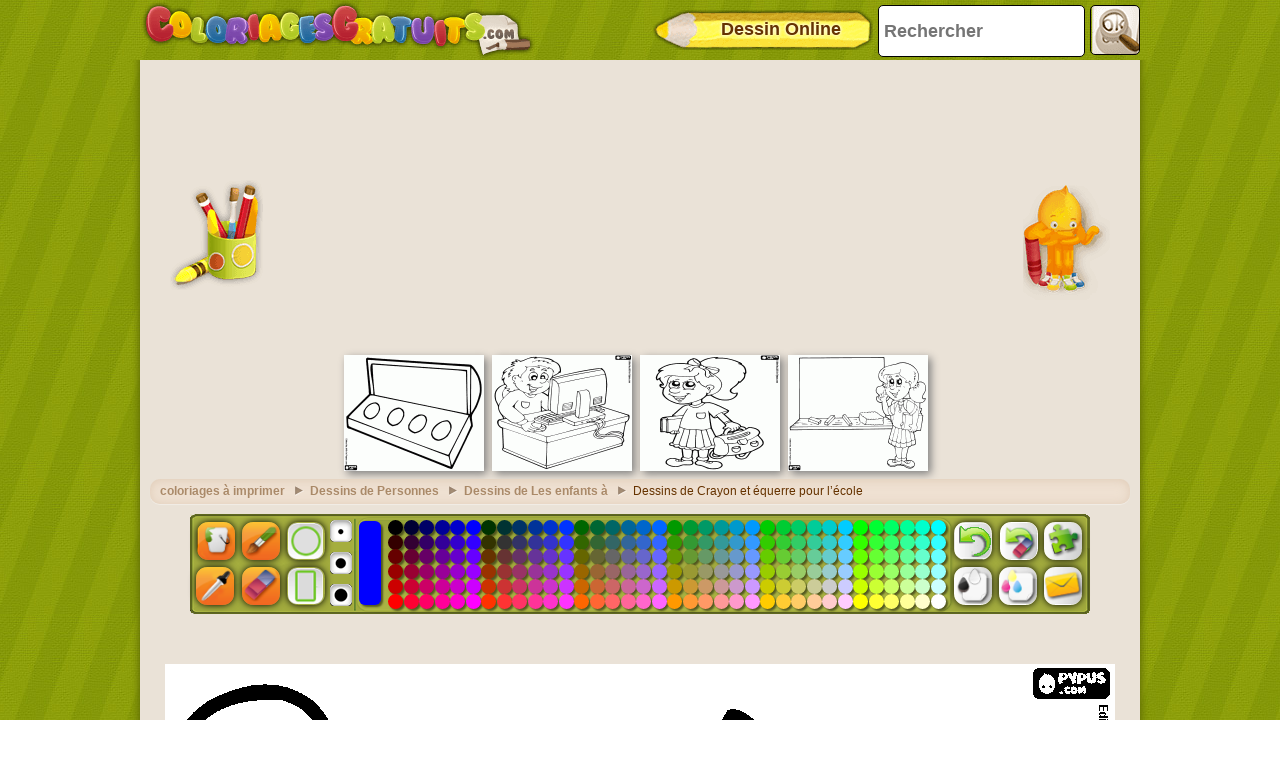

--- FILE ---
content_type: text/html; charset=utf-8
request_url: https://accounts.google.com/o/oauth2/postmessageRelay?parent=https%3A%2F%2Fwww.coloriagesgratuits.com&jsh=m%3B%2F_%2Fscs%2Fabc-static%2F_%2Fjs%2Fk%3Dgapi.lb.en.2kN9-TZiXrM.O%2Fd%3D1%2Frs%3DAHpOoo_B4hu0FeWRuWHfxnZ3V0WubwN7Qw%2Fm%3D__features__
body_size: 162
content:
<!DOCTYPE html><html><head><title></title><meta http-equiv="content-type" content="text/html; charset=utf-8"><meta http-equiv="X-UA-Compatible" content="IE=edge"><meta name="viewport" content="width=device-width, initial-scale=1, minimum-scale=1, maximum-scale=1, user-scalable=0"><script src='https://ssl.gstatic.com/accounts/o/2580342461-postmessagerelay.js' nonce="0X-i_LFRaI47ePK35AXCxg"></script></head><body><script type="text/javascript" src="https://apis.google.com/js/rpc:shindig_random.js?onload=init" nonce="0X-i_LFRaI47ePK35AXCxg"></script></body></html>

--- FILE ---
content_type: text/html; charset=utf-8
request_url: https://www.google.com/recaptcha/api2/aframe
body_size: 267
content:
<!DOCTYPE HTML><html><head><meta http-equiv="content-type" content="text/html; charset=UTF-8"></head><body><script nonce="r8ehEVyJZkxxjNkAf7uQAQ">/** Anti-fraud and anti-abuse applications only. See google.com/recaptcha */ try{var clients={'sodar':'https://pagead2.googlesyndication.com/pagead/sodar?'};window.addEventListener("message",function(a){try{if(a.source===window.parent){var b=JSON.parse(a.data);var c=clients[b['id']];if(c){var d=document.createElement('img');d.src=c+b['params']+'&rc='+(localStorage.getItem("rc::a")?sessionStorage.getItem("rc::b"):"");window.document.body.appendChild(d);sessionStorage.setItem("rc::e",parseInt(sessionStorage.getItem("rc::e")||0)+1);localStorage.setItem("rc::h",'1770135718611');}}}catch(b){}});window.parent.postMessage("_grecaptcha_ready", "*");}catch(b){}</script></body></html>

--- FILE ---
content_type: application/javascript; charset=utf-8
request_url: https://fundingchoicesmessages.google.com/f/AGSKWxUC8sF7b38BUOVyzQbkyQ9SU78DQSEQZ8WgPQAa5tgBdJawCxEUnyVxfy64Bmw3fZp-xF46t1ubRMFHFh-qCMqaJOFU-TfQ6G26gPjm7ct-M3dQG7ftDSSxNiWL-GaPlD1Y2zVIoOZhMZqC5gX6XZumMAiAs4q3vJao2xOU0tMOeKMr3myfI4E1F296/_/bottom_adv.-webad1./advert1-/adsinsert._sidebar_ad.
body_size: -1287
content:
window['565f4053-c2e7-4b4a-96b9-a2a57fc82d18'] = true;

--- FILE ---
content_type: application/javascript; charset=utf-8
request_url: https://fundingchoicesmessages.google.com/f/AGSKWxXVBlkX63E2uvzNT-uA0bdGrJjyzKnQYl8ozd0YIwMoz0mccoQBHqf3nHnZh0zXJB6Kfb_a1Jl6kEkJehR5Rl-Q4HJXSoo0zQhDtI-U1tHrR1F5ezvHP3Gok6uILFneZy3V4qNy8w==?fccs=W251bGwsbnVsbCxudWxsLG51bGwsbnVsbCxudWxsLFsxNzcwMTM1NzA3LDE4ODAwMDAwMF0sbnVsbCxudWxsLG51bGwsW251bGwsWzcsNl0sbnVsbCxudWxsLG51bGwsbnVsbCxudWxsLG51bGwsbnVsbCxudWxsLG51bGwsM10sImh0dHBzOi8vd3d3LmNvbG9yaWFnZXNncmF0dWl0cy5jb20vY29sb3JpYWdlLWNyYXlvbi0lQzMlQTlxdWVycmUtbCVFMiU4MCU5OSVDMyVBOWNvbGVfMTg1MTEuaHRtbCIsbnVsbCxbWzgsIjdmNGF5NFNtNGtFIl0sWzksImVuLVVTIl0sWzE5LCIyIl0sWzI0LCIiXSxbMjksImZhbHNlIl1dXQ
body_size: 982
content:
if (typeof __googlefc.fcKernelManager.run === 'function') {"use strict";this.default_ContributorServingResponseClientJs=this.default_ContributorServingResponseClientJs||{};(function(_){var window=this;
try{
var zs,As;_.us=function(a){return a!==null&&typeof a!=="string"&&typeof a==="object"};_.ws=function(a){a=_.n(a);for(var b=a.next();!b.done;b=a.next()){b=b.value;var c=_.E(b,1);if(vs.has(c)&&_.E(b,3)===1)switch(_.E(b,2)){case 2:return 3;case 3:case 4:return 2;default:return 1}}return 1};_.ys=function(a){a=_.n(a);for(var b=a.next();!b.done;b=a.next()){b=b.value;var c=_.E(b,1);if(xs.has(c)&&_.E(b,3)===1)switch(_.E(b,2)){case 2:return 3;case 3:case 4:return 2;default:return 1}}return 1};
zs={UNKNOWN:0,CCPA_DOES_NOT_APPLY:1,NOT_OPTED_OUT:2,OPTED_OUT:3};As={UNKNOWN:0,DOES_NOT_APPLY:1,NOT_OPTED_OUT:2,OPTED_OUT:3};_.Cs=function(a,b,c,d,e,f){this.j=a;this.G=b;this.o=c;this.localizedDnsText=d===void 0?null:d;this.localizedDnsCollapseText=e===void 0?null:e;this.l=f;this.overrideDnsLink=_.Bs(a);this.InitialCcpaStatusEnum=zs};_.m=_.Cs.prototype;
_.m.load=function(){_.lo("ccpa",this,!0,this.j);if(this.j.frameElement){var a=_.ko(this.j).callbackQueue||[];if(Array.isArray(a)){a=_.n(a);for(var b=a.next();!b.done;b=a.next())b=b.value.INITIAL_CCPA_DATA_READY,typeof b==="function"&&b()}}else _.Wo(this.G,"initialCcpaData")};_.m.getInitialCcpaStatus=function(){return this.o};_.m.openConfirmationDialog=function(a){this.l?this.l(a):window.console.error("CCPA override API was used incorrectly! The CCPA message does not exist in this context.")};
_.m.getLocalizedDnsText=function(){return this.localizedDnsText};_.m.getLocalizedDnsCollapseText=function(){return this.localizedDnsCollapseText};_.Bs=function(a){var b,c;return((b=_.ko(a))==null?void 0:(c=b.ccpa)==null?void 0:c.overrideDnsLink)===!0};_.Es=function(a,b){this.j=a;this.G=b;this.overrideDnsLink=_.Ds(a)};_.Es.prototype.load=function(a,b,c){a=a===void 0?null:a;b=b===void 0?null:b;_.lo("__fcusi",this,!0,this.j);var d=null;a&&b&&c&&(d={localizedDnsText:a,localizedDnsCollapseText:b,openConfirmationDialog:c});b={};a=this.G;b=(b.initialUsStatesData=d,b);d=_.Vo(a);a=_.n(Object.entries(b));for(b=a.next();!b.done;b=a.next())c=_.n(b.value),b=c.next().value,c=c.next().value,d.executeRemainingFunctionsWithArgument(b,c)};
_.Ds=function(a){var b,c;return((b=a.googlefc)==null?void 0:(c=b.__fcusi)==null?void 0:c.overrideDnsLink)===!0};_.Gs=function(a,b,c,d){this.o=a;this.G=b;this.l=c;this.j=d;this.overrideDnsLink=_.Fs(a);this.InitialUsStatesOptOutStatusEnum=As};_.Gs.prototype.load=function(){_.lo("usstatesoptout",this,!0,this.o);_.Wo(this.G,"initialUsStatesOptOutData")};_.Gs.prototype.getInitialUsStatesOptOutStatus=function(){return this.l};_.Gs.prototype.openConfirmationDialog=function(a){this.j?this.j(a):window.console.error("US States opt out override API was used incorrectly! The US states message does not exist in this context.")};
_.Fs=function(a){var b,c;return((b=a.googlefc)==null?void 0:(c=b.usstatesoptout)==null?void 0:c.overrideDnsLink)===!0};var vs=new Set([6,7]),xs=new Set([6,1]);_.Hs=function(a){this.A=_.r(a)};_.t(_.Hs,_.G);
}catch(e){_._DumpException(e)}
try{
var Pt=function(a){this.A=_.r(a)};_.t(Pt,_.G);var Qt=_.ed(Pt);var Rt=function(a,b,c,d){this.l=a;this.params=b;this.o=c;this.G=d;this.C=new _.eh(this.l.document,_.N(this.params,3),new _.Qg(_.Rk(this.o)));a=a.__gppManager;this.j=_.us(a)?a:null;this.B=_.A(this.params,_.Hs,5,_.y())};
Rt.prototype.run=function(){var a=this,b;return _.u(function(c){if(a.j){for(var d=[],e=_.n(_.A(a.params,_.Hs,5,_.y())),f=e.next();!f.done;f=e.next()){f=f.value;var g=_.E(f,1);_.Cq.has(g)&&_.E(f,2)!==2&&(d.push(_.Cq.get(g)),g===1&&(f=a.C,g=_.fh(f),g=_.Od(g,5),_.jh(f,g)))}d.length>0&&(a.j.setCmpSignalStatusNotReady(),a.j.clearSectionValues(d),a.j.setCmpSignalStatusReady())}d=_.ys(a.B);d===2?_.Ja(Error("Invalid user initial status for CCPA (NOT_OPTED_OUT).")):(new _.Cs(a.l,a.G,d)).load();(new _.Es(a.l,
a.G)).load();d=_.ws(a.B);d===2?_.Ja(Error("Invalid user initial status for US states opt-out (NOT_OPTED_OUT).")):(new _.Gs(a.l,a.G,d)).load();b=_.ee(_.v(a.o,_.de,6)?_.be(_.Sk(a.o)):new _.de,10);return c.return(b)})};var St=function(){};St.prototype.run=function(a,b,c){var d,e;return _.u(function(f){if(f.j==1)return d=Qt(b),f.yield((new Rt(a,d,_.z(d,_.Qk,2),c)).run(),2);e=f.l;return f.return({ia:_.J(e)})})};_.Uk(11,new St);
}catch(e){_._DumpException(e)}
}).call(this,this.default_ContributorServingResponseClientJs);
// Google Inc.

//# sourceURL=/_/mss/boq-content-ads-contributor/_/js/k=boq-content-ads-contributor.ContributorServingResponseClientJs.en_US.7f4ay4Sm4kE.es5.O/d=1/exm=ad_blocking_detection_executable,kernel_loader,loader_js_executable/ed=1/rs=AJlcJMxcRWottFWkv7iSx2xUgPdsEv8lDg/m=web_iab_us_states_signal_executable
__googlefc.fcKernelManager.run('\x5b\x5b\x5b11,\x22\x5bnull,\x5b\x5bnull,null,null,\\\x22https:\/\/fundingchoicesmessages.google.com\/f\/AGSKWxV_SBh59EtpwZL3ZSRq6N1qLp-MkoAUCwWr_AjqISNthivNsvEF3PRxXV_0m7ojfl7QRsES98gWlku5feCoa-UrAiW-q2rcbCq4Mqkph0-R70bOqJdMIDKmIzn0pIfdk6dXJYz3fg\\\\u003d\\\\u003d\\\x22\x5d,null,null,\x5bnull,null,null,\\\x22https:\/\/fundingchoicesmessages.google.com\/el\/AGSKWxURFpm8M8h1Vh6TAqkp7okGgIWQIzll-aT47BtEJrPSOshAMdYPpu-AJmw_h6FO-8LgeGKkhEPhG4_UzKGO5GVIZMxB7nOLhnS3SIQ1xPKDyh0SCvUqPvx1uOhEgQzr4a_nb2EGnQ\\\\u003d\\\\u003d\\\x22\x5d,null,\x5bnull,\x5b7,6\x5d,null,null,null,null,null,null,null,null,null,3\x5d\x5d,\\\x22coloriagesgratuits.com\\\x22\x5d\x22\x5d\x5d,\x5bnull,null,null,\x22https:\/\/fundingchoicesmessages.google.com\/f\/AGSKWxVpPzVitqbCqXSfnZhQeOzrMHrdEHgGJ-HWTqwmf4wKFSqPqHf5Jg0uABsWg78wNst4vjUs-O8QQw8j7yNt6X9UAtNvMqVO9X-Ff3L5h7215MXT1FvgpJJKX0X6lTaC3dYjiJd_ag\\u003d\\u003d\x22\x5d\x5d');}